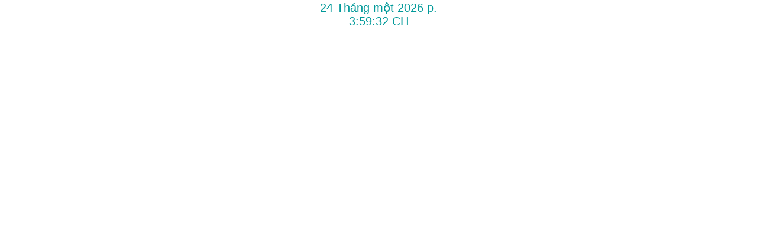

--- FILE ---
content_type: text/plain;charset=UTF-8
request_url: https://free.timeanddate.com/ts.php?t=1769245169873
body_size: -247
content:
1769245169.7852 18

